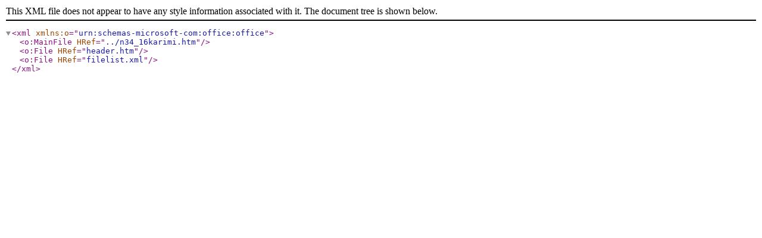

--- FILE ---
content_type: application/xml
request_url: https://fikrwanakd.aljabriabed.net/n34_16karimi.files/filelist.xml
body_size: 25
content:
<xml xmlns:o="urn:schemas-microsoft-com:office:office">
 <o:MainFile HRef="../n34_16karimi.htm"/>
 <o:File HRef="header.htm"/>
 <o:File HRef="filelist.xml"/>
</xml>